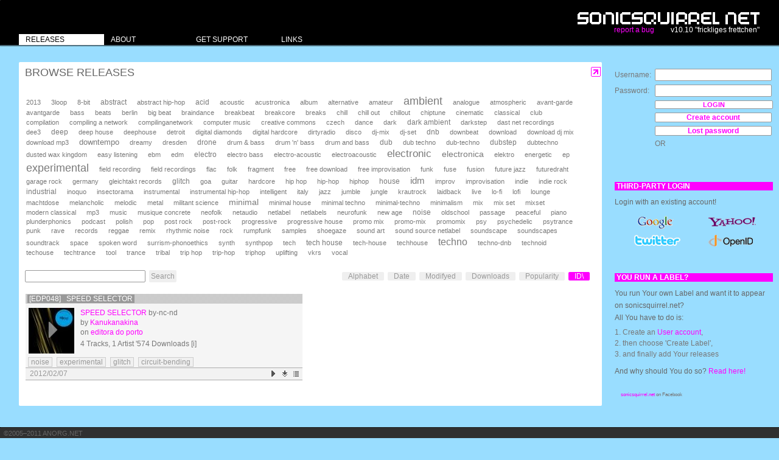

--- FILE ---
content_type: text/css
request_url: http://sonicsquirrel.net/media/css/main.css
body_size: 11938
content:
@CHARSET "UTF-8";

html * {
	font-size: 100%;
}

/* (en) reset monospaced elements to font size 16px in Gecko browsers */
	/* (de) Schriftgröße von monospaced Elemente auf 16 Pixel setzen */
textarea,pre,tt,code {
	font-family: "Courier New", Courier, monospace;
}

/* (en) base layout gets standard font size 12px */
	/* (de) Basis-Layout erhält Standardschriftgröße von 12 Pixeln */
body {
	font-family: Verdana, Helvetica, Arial, sans-serif;
	font-size: 75.00%;
	/**/
	background-color: #99DDFF;
}

/* reset colors*/
#page_margins,#page,#main {
	background-color: inherit !important;
}

body.iframe {
	background-color: #FFFFFF !important;
	margin: -2px;
	margin-right: -4px;
	margin-left: -8px;
	margin: 0px;
	margin-top: 14px;
	margin-left: 7px;
	margin-right: 7px;
	text-transform: none;
}

/* debug */
#config {
	margin-top: 20px;
	padding-left: 20px;
	padding-bottom: 10px;
	padding-top: 10px;
	background-color: #000000;
	color: #ababab;
}

/* styling global elements */
table {
	width: auto;
	border-collapse: collapse;
	margin-bottom: 0.5em;
}

table.full {
	width: 100%;
}

table.fixed {
	table-layout: fixed;
}

th,td {
	padding: 0.5em;
}

thead th {
	background: #444;
	color: #fff;
}

tbody th {
	background: #ccc;
	color: #333;
}

tbody th.sub {
	background: #ddd;
	color: #333;
}

ul,ol,dl {
	line-height: 1.5em;
	margin: 0 0 1em 1em;
}

li {
	margin-left: 1.5em;
	line-height: 1.5em;
}

dt {
	font-weight: bold;
}

dd {
	margin: 0 0 1em 2em;
}

/* ### text formatting | Textauszeichnung ### */
cite,blockquote {
	font-style: italic;
}

blockquote {
	margin: 0 0 1em 1.5em;
}

strong,b {
	font-weight: bold;
}

em,i {
	font-style: italic;
}

pre,code {
	font-family: monospace;
	font-size: 1.1em;
}

acronym,abbr {
	letter-spacing: .07em;
	border-bottom: .1em dashed #c00;
	cursor: help;
}

th,td {
	padding: 0;
	margin: 0;
	background: transparent;
}

li {
	list-style-image: none !important;
	list-style: none;
}

p {
	color: #666666;
	text-transform: none;
}

tbody th,tbody td {
	background: none;
	background-color: transparent;
}

tbody th {
	font-weight: normal;
	text-transform: uppercase;
}

/**
   * @section pixel grid
   */
.bg_grid {
	background-image: url(/media/css/yaml/debug/images/grid_pattern.png)
		!important;
	background-repeat: no-repeat;
	background-position: top left !important;
}

#bug_report {
	z-index: 100;
	position: absolute;
	top: 28px;
	left: 14px;
}

#site_info {
	z-index: 100;
	position: absolute;
	top: 10px;
	left: 28px;
	color: #ababab;
}

#page,#main {
	/*background-image: url(/media/img/bgpattern.png) !important;*/
	background-repeat: repeat;
	background-attachment: scroll;
}

#header {
	margin: 0;
	padding: 0px 32px 0px 30px;
	/**/background-color: #000000;
	text-align: right;
}

/* container, more under "topnav" */
#header div#user_bar {
	height: 20px;
	color: #666666;
	padding-left: 10px;
	text-align: left;
}

#header #logo_text {
	padding-top: 2px;
	color: #FFFFFF;
}

#header #logo {
	background-color: #FF00FF;
}

#nav {
	padding-bottom: 25px;
	padding-left: 0px;
	background-image: url(/media/img/bg_nav.png) !important;
	background-repeat: repeat-x;
}

/* main elements */
#page_margins {
	margin: 0 auto;
}

#page_margins {
	width: auto;
	min-width: 920px;
	max-width: none;
}

#page {
	padding: 0px;
}

#main {
	margin: 21px 0;
	margin-right: 10px;
	margin-left: 10px;
}

#col1,#col2,#col3 { /* */
	padding-top: 7px;
}

#col1 {
	float: left;
	margin: 0;
	width: 200px;
	width: 0px;
}

#col2 {
	float: right;
	width: 260px;
	margin: 0;
}

#col3 {
	width: auto;
	margin: 0 281px 0px 221px;
	margin: 0 281px 0px 21px;
	background-color: #ffffff;
	padding-bottom: 14px;
	-webkit-border-radius: 2px;
	-moz-border-radius: 2px;
}

/*  dummy - corner-test */
#col3 {
	/*background-image: url(/media/img/items/corner.top_right.new.png) !important;*/
	background-repeat: no-repeat;
	background-position: top right;
}

#col1_content {
	padding: 0;
	margin: 0;
}

#col2_content {
	padding: 0;
	margin: 0;
}

#col3_content {
	padding: 0;
	margin: 0;
}

#page {
	padding: 0px;
	padding-top: 0px;
	padding-bottom: 18px;
}

#footer {
	font-size: 11px;
	margin: -18px 0;
	height: 18px;
	background: #000000 none repeat scroll 0 0;
	border: 0 none;
	color: #ffffff;
	border-top: dotted 1px #000000;
	max-width: 100%;
	min-width: 960px;
	padding: 0;
	position: relative !important;
}

.subcolumns .clear {
	padding-left: 10px;
	padding-right: 10px;
}

/*
* content formatting
*/
h1,h2,h3,h4,h5,h6 {
	font-weight: normal;
	text-transform: uppercase;
	margin: 0 0 0 0;
	color: #3F3F3F;
	font-family: "andale mono", Verdana, Helvetica, Arial, sans-serif;
}

h1 {
	font-size: 120%;
	/*font-weight: bold;*/
	color: #334433;
}  /* 24px */
h2 {
	font-size: 120%
}  /* 20px */
h3 {
	font-size: 110%
}  /* 18px */
h4 {
	font-size: 110%;
	font-weight: bold !important;
	color: #878787;
}  /* 14px */
h5 {
	font-size: 100%;
	font-weight: bold !important;
}  /* 14px */
h6 {
	font-size: 116.67%;
	font-style: italic !important;
}  /* 14px */
p {
	line-height: 170%;
	margin: 0 0 0 0;
}

h1 {
	font-size: 150%;
	font-weight: normal;
	color: #FF00FF;
}  /* 24px *
h2 {
	font-size: 120%
}  /* 20px */
h3 {
	font-size: 110%
}  /* 18px */
h4 {
	font-size: 110%;
	font-weight: bold !important;
	color: #878787;
}  /* 14px */
h5 {
	font-size: 100%;
	font-weight: bold !important;
}  /* 14px */
h6 {
	font-size: 116.67%;
	font-style: italic !important;
}  /* 14px */
p {
	line-height: 170%;
	margin: 0 0 0 0;
}











/**
   * External Links
   *
   * (en) Formatting of hyperlinks
   * (de) Gestaltung von Hyperlinks
   *
   */
a {
	-webkit-border-radius: 2px;
	-moz-border-radius: 2px;
	color: #FF00FF;
	text-decoration: none;
	/*
	padding-left: 2px;
	padding-right: 2px;
	*/
}
a:visited {
	color: #ee00ee;
}

.box a,.toggle a,.playlist a,.drop a,#nav a {
	-webkit-border-radius: 0px;
	-moz-border-radius: 0px;
}

a:focus,a:hover,a:active {
	background-color: #FF00FF;
	text-decoration: none;
	color: #ffffff;
}




/* TOPNAV / USERBAR */

ul.topnav {
	list-style: none;
	padding: 0x;
	margin: 0;
	float: left;
	font-size: 90%;
	padding-top: 6px;

}
ul.topnav li {
	float: left;
	margin: 0;
	padding: 0 15px 0 0;
	position: relative;
}
ul.topnav li a{
	padding: 1px 3px;
	color: #9a9a9a;
	display: block;
	text-decoration: none;
	float: left;
}
ul.topnav li a:hover{
	/*background-color: #77ff00;*/
	color: #ff00ff;
	background-color: transparent;
}
ul.topnav li span {
	width: 17px;
	height: 35px;
	float: left;
	background: url(subnav_btn.gif) no-repeat center top;
}
ul.topnav li span.subhover {
	background-position: center bottom; cursor: pointer;
	} /*--Hover effect for trigger--*/
ul.topnav li ul.subnav {
	list-style: none;
	position: absolute; /*--Important - Keeps subnav from affecting main navigation flow--*/
	left: 0; top: 18px;
	background: transparent;
	margin: 0; padding: 0;
	display: none;
	float: left;
	width: 170px;
	/*border: 1px solid #111;*/
}
ul.topnav li ul.subnav li{
	margin: 0; padding: 0;
	border-top: 1px solid #252525; /*--Create bevel effect--*/
	border-bottom: 1px solid #444; /*--Create bevel effect--*/
	clear: both;
	width: 170px;
}
html ul.topnav li ul.subnav li a {
	float: left;
	width: 168px;
	background: transparent;
	padding-left: 4px;
}
html ul.topnav li ul.subnav li a:hover { /*--Hover effect for subnav links--*/
	background: #222 url(dropdown_linkbg.gif) no-repeat 10px center;
}







#footer a {
	color: #FF00FF;
	background: transparent;
	font-weight: normal;
}

#footer a:focus,#footer a:hover,#footer a:active {
	color: #fff;
	background-color: #FF00FF;
	text-decoration: none;
}

.box {
	float: left;
	width: 47.5%;
	margin-left: 1%;
	margin-right: 1%;
	margin-top: 7px;
}

.box_full {
	float: clear;
	width: 96% !important;
	margin-left: 1%;
	margin-right: 1%;
	margin-top: 7px;
}





div.box {
	border: 1px dotted #FFFFFF;
}

div.row {
	border: 1px dotted #FFFFFF;
}

.rowtable td {
	margin: 3px !important;
}

.boxtable,.rowtable {
	width: 100%;
}

.boxtable td,.row td {
	padding: 0;
	margin: 0;
	text-align: left;
}

.boxtable .image {
	width: 75px;
	height: 75px;
	vertical-align: top;
	padding-left: 5px;
}

.boxtable .header {
	background-color: #abbbba;
	color: #FFFFFF;
	height: 16px;
	/*font-weight: bold;*/
	text-transform: uppercase;
}

.boxtable .header a:link,.boxtable .header a:visited {
	background-color: inherit;
	color: #FFFFFF !important;
	padding-left: 3px;
	padding-right: 3px;
}

/**************/ /* VARIANT II */ /**************/
.boxtable .header {
	background-color: #999999;
	color: #666666;
	border-top: 1px dotted #666666;
	border-bottom: 1px dotted #666666;
	border: none !important;
	height: 16px;
	background-image: url(/media/img/bg.png) !important;
	background-repeat: repeat;
	background-attachment: fixed;
}

.boxtable .header span {
	background-color: #ffffff;
	margin-left: 2px;
	line-height: 12px;
	height: 12px;
	overflow: hidden;
	display: table;
}

/* END VARIANT*/
.boxtable .icons {
	width: 70px;
	text-align: right;
}

.boxtable div {
	background-repeat: no-repeat;
	}

.boxtable .info { /*
	display: table ;
	   width :       auto;*/

}

.boxtable .text {
	padding-left: 10px;
	text-transform: none;
	line-height: 140%;
}

.boxtable span.license {
	margin-top: 3px !important;
	display: table;
	vertical-align: middle;
}

.boxtable .license img {
	margin-right: 0px;
	border: 2px solid #ffffff;
	border-right: 4px;
	border-left: 4px;
	vertical-align: middle;
	padding-top: 0px;
}

.boxtable .spacer,.rowtable .spacer {
	height: 7px;
}

.boxtable .fat,.rowtable .fat { /*font-weight: bold;*/
	text-transform: uppercase;
	color: #333333;
}

.boxtable .float {
	color: #666666;
	/*max-height: 46px;*/
	height: 22px;
	text-transform: none;
}

/*
.boxtable .bottom {
	margin-top: 7px;
	text-align: right;
	background-color: #f2f2f2 !important;
	height: 19px;
}
*/
/* new version */
.boxtable .bottom {
	margin-top: 7px;
	text-align: left;
	background-color: #f2f2f2 !important;
	border-bottom:1px solid #ABABAB;
	border-top:1px solid #ABABAB;
	height: 19px;
}






.boxtable .bottom span.date {
	text-align: left;
	padding-left: 7px;
	color: #999999;
}


.boxtable .bottom .status_new {
	text-align: left;
	background-image: url(/media/img/text/brand_new.png);
	background-repeat: no-repeat;
	background-position: 10px;
}

/* boxtable types / icons */
.boxtable tbody {
	background-repeat: no-repeat;
	background-position:  right 22px;
}

/*
.boxtable tbody.album {
	background-image: url(/media/img/icons/bt_album.png);
	}

.boxtable tbody.ep {
	background-image: url(/media/img/icons/bt_ep.png);
	}

.boxtable tbody.compilation {
	background-image: url(/media/img/icons/bt_compilation.png);
	}

.boxtable tbody.live {
	background-image: url(/media/img/icons/bt_live.png);
	}

.boxtable tbody.mixtape {
	background-image: url(/media/img/icons/bt_mixtape.png);
	}

.boxtable tbody.dj-set {
	background-image: url(/media/img/icons/bt_dj-set.png);
	}

.boxtable tbody.interview {
	background-image: url(/media/img/icons/bt_interview.png);
	}

.boxtable tbody.radio {
	background-image: url(/media/img/icons/bt_radio.png);
	}
*/
table.boxtable { /* temporary remove...

	background-image: url(/media/img/bgpattern.png) !important;

	*/

	background-color: #f2f2f2 !important;
	background-color: #f5f5f5 !important;

	background-repeat: repeat;
	background-attachment: scroll;
}

/* no items */

table.boxtable tbody.noitems {
	/*background-color: #fafafa;*/
	color: #ababab;
	}


/*
* in page headings
*/
div.block {
	float: none !important;
	clear: both;
}

div.heading {
	clear: left;
}

div.heading td {
	text-align: left;
	vertical-align: text-top;
	padding: 0px;
	/*padding-left: 10px;*/
}

div.heading td#heading_maximise {
	width: 23px;
	vertical-align: top;
	height: 18px;
	text-align: left;
}

div.heading table {
	width: 100%;
}

div.heading td.rss {
	text-align: right !important;
	vertical-align: top;
}

div.heading table.rss {
	background-color: #FF00FF;
	margin-bottom: 2px;
	margin-top: 24px;
	float: none;
}

div.heading td.link_right {
	text-align: right !important;
	vertical-align: top;
	padding-right: 10px;
}

div.heading td.title  h1 {
	color: #666666;
}

div.heading table.inline {
	border-top: 4px solid #99DDFF;
	background-color: #ffffff;
	/*margin-bottom: 12px;*/
	margin-top: 24px;
	float: none;
	line-height: 30px;
	display: table;
}

div.heading table.inline h1 {
	margin-top: 7px;
}

div.heading table.block {
	background-color: #ffffff;
}

div.block {
	height: 18px;
}

div.heading table.block td.left {
	width: 0px;
}

div.heading table.block td.title span {
	background-color: #FFFFFF;
	color: #666666;
	padding-left: 0px;
	padding-right: 7px;
	font-size: 150%;
	font-weight: bold;
	line-height: 15px;
}

div.heading table.block td.title {
	width: auto;
}

/*
table.topleft {
	background: url("/media/css/img/element_corner_topleft.png");
	background-color: #FF00FF;
	background-repeat: no-repeat;
	}
*/
table.rss h1 {
	color: #FFFFFF;
	margin-left: 7px;
}

table.rss a:link,table.rss a:visited {
	color: #FFFFFF !important;
	margin-right: 4px;
}

.boxtable .continue {
	text-align: right;
	height: 100px;
	vertical-align: bottom;
}

.highlight {
	background-color: #FF00FF !important;
	color: #FFFFFF !important;
	/*font-weight: bold;*/
	t border: none ! important;
}

.hidden { /*visibility: collapse;*/

}

.unhide {
	visibility: visible;
}

#main {
	color: #777777;
}

#main p {
	margin-bottom: 5px;
	margin-top: 9px;
	color: #666666;
}

/*
Left menu styles
*/
#col1_content {
	margin: 0px;
	padding: 0px
}

ul,ol,dl,li {
	margin: 0px;
}

#menu_left {
	margin-left: 0px;
	margin-right: 0px;
}

#menu_left li {
	text-transform: uppercase;
	list-style-image: none !important;
	list-style: none;
	padding: 0px 0px 0px 0px;
	margin-bottom: 4px;
	display: block;
	width: 100%;
	line-height: 15px;
}

#menu_left a {
	background-color: #ffffff !important;
	padding-left: 10px;
	font-weight: bold;
	display: block;
	height: 17px;
	color: #666666;
}

#menu_left a:hover,#menu_left a.active {
	background-color: #666666 !important;
	color: #ffffff !important;
}

/*
right bar
*/
#login table td {
	padding-top: 4px;
	padding-bottom: 2px;
}

#login table th {
	background-color: #FF00FF !important;
	margin-bottom: 3px;
}

#login table th h5 {
	color: #FFFFFF !important;
}

#col2_content h5 {
	background-color: #FF00FF;
	color: #FFFFFF;
	padding-left: 3px;
}

.clickable {
	cursor: pointer;
}

#filter a {
	padding-left: 3px;
	padding-right: 3px;
}

#filter  a.active {
	padding-left: 6px;
	padding-right: 6px;
	background-color: #FF00FF;
	color: #FFFFFF;
}

/*
 * Inline elements
 * tagcloud, filters etc.
*/ /* TODO: find more modular way...*/
#cloud a.active:link,#cloud a.active:visited {
	color: #FFFFFF !important;
	background-color: #FF00FF !important;
	padding-right: 3px;
	padding-left: 3px;
}

#cloud a.link,#cloud a:visited {
	color: #FF00FF !important;
}


div#cloud_browse {
	width: 96%;
	margin-left: 10px;
	margin-bottom:20px;
	margin-top: 10px;
	}

div#cloud_browse a, div#cloud_browse a:visited {
	color: #7a7a7a;
	margin-right: 10px;
	padding-left: 2px;
	padding-right: 2px;
	line-height: 135%;
	}

div#cloud_browse a:hover{
	color: #ffffff;
	margin-right: 10px;
	}

div#cloud_browse a.active, div#cloud_browse a.active:visited {
	color: #ffffff;
	background-color: #ff00ff;
	line-height: 100%;
	}

/*
form stuff
*/
#settings td {
	padding-top: 4px;
	vertical-align: top;
}

#settings table {
	width: 98%;
	margin-left: 10px;
	margin-right: 10px;
}

#settings td.col2 table {
	width: 100% !important;
	background-color: #ffffff;
	margin-left: 0px;
	margin-right: 0px;
	border: none;
}

#profile_tbl {
	border: 1px solid #999999 !important;
}

#settings td.mceToolbar {
	border-top: none !important;
}

#settings td.col1 {
	width: 20%;
}

#settings td.col2 {
	width: 40%;
}

#settings td.col2 input,#settings td.col2 textarea {
	width: 100%;
}

#settings td.col2 input.settings_tr {
	width: 50px;
}

#settings td.error input {
	border: 1px dotted #FF00FF !important;
	background: #FFCCCC !important;
}

#settings td.error  {
	color: #FF00FF !important;
}

/* advanced dropdown error */
#settings td.advanced_error #licensetype_ms {
	border: 1px dotted #FF00FF !important;
	background: #FFCCCC !important;
}

#settings td.col3 {
	width: 39%;
	color: #FF00FF;
	padding-left: 20px;
}

#settings td.col4 {
	width: 1%;
	text-align: right;
}

div.help_inline {
	margin-bottom: 20px;
	margin-top: 7px;
	color: #666666;
	text-transform: none;
}

/* some tweaks for special fields */
#settings input.hasDatepicker {
	width: 200px !important;
	margin-right: 5px;
}

#settings td.col2 select {
	border: 1px solid #999999;
	width: 100%;
}

/* table in table */
#settings table table {
	width: 100%;
	margin-left: 0px;
	margin-right: 0px;
}

/* settings override for rubel page */ /**/
div.rubel_settings#settings td.col1 input {
	width: 50px;
	text-align: right;
	padding-right: 4px;
}

div.rubel_settings#settings td.rubel_form_description,div.rubel_settings#settings td.col3
	{
	color: #666666;
	font-style: italic;
	padding-bottom: 7px;
}

div.rubel_settings#settings table.rubel_form {
	background-color: #fdfdfd;
	margin-bottom: 21px;
}

span.rb_preset a {
	width: 290px !important;
	display: table-cell;
}

div.rubel_settings#settings td.col2 select {
	font-family: monospace;
	font-size: 130%;
	text-align: center;
}

div.rubel_settings#settings td.col3 {

}

div.rubel_settings#settings td.col4 {

}

/*
system message
*/
div#message,div#message_ajax { /*width: 96%;*/
	padding: 5px;
	margin-bottom: 24px;
	margin-top: 7px;
	/*border: 1px dotted #FF00FF;*/ /* background-color: #FFEEEE; */
}

div#message p {
	margin-bottom: 0;
	color: #ff00ff !important;
}

/*
Labbel profile stuff
*/
.iframe_div {
	background-color: #FAFAFA;
	width: 96%;
	border-bottom: 1px dotted #ff00ff;
	border-left: 1px dotted #ff00ff;
	border-right: 1px dotted #ff00ff;
	margin-bottom: 24px;
	margin-top: 12px;
}

.iframe_menu {
	background-color: #FF00FF;
	width: 100%;
	height: 17px;
}

.iframe_menu li {
	float: left;
	margin-top: 0px;
	padding-top: 0px;
}

.iframe_menu li a {
	color: #FFFFFF;
	font-weight: bold;
	padding-left: 6px;
	padding-right: 6px;
}

.iframe_menu li.active a {
	color: #FF00FF;
	background-color: #FFFFFF;
}

.iframe_menu li a:hover {
	color: #FF00FF;
	background-color: #FFFFFF;
}

.iframe_frame iframe {
	width: 100%;
	height: 320px;
	border: none;
}

.clear {
	float: none;
	clear: both;
}

#dummy {

}

/*
Detail views
*/
div.info {
	width: 100%;
	margin-top: 7px;
	background-color: transparent;
	/*padding-bottom: 24px;*/ /*padding-top: 12px;*/
}

div.info table {
	width: 100%;
}

div.info table td {
	line-height: 150%;
	padding-left: 10px;
	padding-right: 10px;
}

div.info table td.image {
	width: 150px;
	text-align: right;
}

div.info table td {
	vertical-align: top;
}

div.info div.element {
	display: table-row;
}

div.info div.label {
	width: 110px;
	display: table-cell;
}

div.info div.release {
	width: 110px;
	display: table-cell;
	vertical-align: top;
}

div.info div.artist {
	width: 110px;
	display: table-cell;
}

div.info div.content {
	width: auto;
	display: table-cell;
	padding-right: 50px;
}

div.info div.label_license {
	width: 110px;
	display: table-cell;
}

div.license {
	width: auto;
	display: table-cell;
	padding-right: 50px;
	vertical-align: middle;
}

div.license a {

}

div.info .float {
	text-transform: none;
	padding-left: 10px !important;
	padding-right: 10px !important;
	padding-bottom: 5px !important;
}

div.info .profile {

}

div.info .border_top {
	border-top: 4px solid #99DDFF;
	padding-top: 4px;
	margin-top: 11px;
}

#dynacloud {
	padding-left: 10px;
	padding-right: 10px;
}

div.info td.right {
	text-align: right;
}

/*
* Actions !!!!!!!!!!!!!!!!
*/
div.info #actions td {
	padding-top: 2px;
	padding-bottom: 2px;
}
div.info #actions table {
	height: 22px;
}


div.info #actions td.label {
	padding-top: 2px;
	width: 80px;
}

div.info #actions td.icons {
	padding-top: 5px;
}

div.info #actions td.right {
	padding-top: 2px;
}


/*
* Tracklisting !!!!!!!!!!!!!!!!
*/
div.tracklist {
	padding-bottom: 0px !important;
	padding-top: 0px !important;
}

div.tracklist table {
	margin-left: 10px;
	margin-right: 10px;
	width: 98%;
}

div.release div.tracklist td {
	padding-left: 7px ! important;
	line-height: 18px !important;
	background-color: #f6f6f6;
}

div.release div.tracklist td.btn {
	padding-left: 3px !important;
	padding-right: 0 !important;
}

div.info td.tracknumber {
	width: 16px;
}

div.tracklist table.tl_main {
	margin-bottom: 0px;
	margin-top: 9px;
}

div.tracklist table.tl_info {
	margin-top: 2px;
	margin-bottom: 0px;
}

div.tracklist table.tl_info td.spacer {
	width: 16px;
}

/*
* Love !!!!!!!!!!!!!!!!
*/
#global_love {
	margin-right: 2px;
	margin-top: 7px;
}

/*
* UI !!!!!!!!!!!!!!!!
*/
#drop {
	background-color: transparent;
	min-height: 40px;
}

.drop_active {
	background-color: #ffffff !important;
	border: 1px solid #666666 !important;
	border-left: none !important;
	border-right: none !important;
}

.drop_over {
	background-color: #ffffff !important;
	border: 1px solid #ff00ff !important;
}

/*
*	History dropdown
*/
#history_menu {
	text-align: right;
	color: #999999;
}

#history_menu select {
	border: none;
	background-color: #FFFFFF;
	color: #999999;
}

/*
*    Tag styling
*/ /* tags in items page... */
#item_tags .active_tag {
	background-color: #ffeeff;
	margin: 2px;
	text-transform: uppercase;
	padding-left: 0px;
	padding-right: 3px;
	border: 1px dotted #ff00ff;
}

/* DRAG! */
.ui-draggable-dragging {
	background-color: #ffffff;
	border: 1px solid #ff00ff !important;
	width: 100% !important;
}

li.drag {
	padding-right: 18px !important;
	background-image: url(/media/img/icons/drag.handle.png);
	background-repeat: no-repeat;
	background-position:right;
	cursor: crosshair;
	}



/* toggle stuff */ /* size in main div */
#col3_content .toggle table { /*width: 95% !important;*/

}

.toggle .header {
	background-color: #999999;
	color: #666666;
	border: none !important;
	height: 16px;
	background-image: url(/media/img/bg.png) !important;
	background-repeat: repeat;
	background-attachment: fixed;
	background-image: url(/media/img/bg.png) !important;
}

.toggle table {
	width: 100%;
}

.toggle table td {
	padding: 0;
	margin: 0;
	text-align: left;
}

.toggle td.icons {
	width: 16px;
	text-align: right;
	background-image: url(/media/css/img/toggle_up.png) !important;
	background-attachment: scroll;
}

.toggle a {
	color: #FFFFFF;
	margin-left: 6px;
	text-transform: uppercase;
	line-height: 12px;
	height: 12px;
	overflow: hidden;
	line-height: 12px;
}

.toggle .header a:link,.toggle .header a:visited {
	background-color: inherit;
	color: #FFFFFF !important;
	padding-left: 3px;
	padding-right: 3px;
}

.toggle a:hover,toggle.a:active {
	background-color: #FF00FF !important;
	color: #FFFFFF;
}

a.toggle:visited {
	color: #666666 !important;
}

/* toggle active */
.toggle_active .header,.toggle_hover .header {
	background-color: #ff00ff;
}

.toggle_active td.icons,.toggle_hover td.icons {
	background-image: url(/media/css/img/toggle_down.png) !important;
}

/* dropbox table */
#dropbox table {
	width: 100%;
}

#dropbox table td {
	height: 18px;
}

#dropbox table td.play {
	width: 16px;
}

#dropbox table td.image {
	width: 22px;
}

#dropbox table td.info {
	text-transform: uppercase;
}

#dropbox table td.icons {
	width: 22px;
	text-align: right;
}
#dropbox div span.info a {
	background-color: #ffffff;
	margin-bottom: 4px !important;
	display: block;
	padding: 1px;
	padding-left: 5px;
	clear: both;
}
#dropbox div span.info a:hover {
	background-color: #ff00ff;
	color: #ffffff;
}
#dropbox div.no_collection {
	width: 100%;
	text-align: center;
	margin-bottom: 10px;
	background-color: #eeeeee;
	padding-top: 7px;
	padding-bottom: 7px;
	}


/* playlist toggle */ /*
*	History dropdown
*/
#playlistbox {
	color: #666666;
	width: 100%;
}

/* playlist - old table version */
#playlistbox table {
	width: 100%;
}

#playlistbox table td.play {
	width: 16px;
}

#playlistbox table td.info {
	text-transform: uppercase;
}

#playlistbox table td.icons {
	width: 22px;
	text-align: right;
}

#playlistbox select {
	border: none;
	background-color: #FFFFFF;
	color: #666666;
	width: 100%;
	height: 18px;
}
#playlistbox div span.info a {
	background-color: #ffffff;
	margin-bottom: 4px !important;
	display: block;
	padding: 1px;
	padding-left: 5px;
	clear: both;
}
#playlistbox div span.info a:hover {
	background-color: #ff00ff;
	color: #ffffff;
}

#playlistbox div.no_playlists {
	width: 100%;
	text-align: center;
	margin-bottom: 10px;
	background-color: #eeeeee;
	padding-top: 7px;
	padding-bottom: 7px;
	}




/* rubelbox - table version*/
#rubelbox table {
	width: 260px;
}

#rubelbox table td.rubel_amount {
	text-align: right;
	padding-right: 10px;
}

#rubelbox table td.info {
	padding-left: 10px;
}

#rubelbox table tr.spacer {
	height: 7px;
	overflow: hidden;
	display: block;
}



#rubelbox table td.info a {
	background-color: #ffffff;
	margin-bottom: 4px !important;
	display: block;
	padding: 1px;
	padding-left: 5px;
}
#rubelbox table td.info a:hover {
	background-color: #ff00ff;
	color: #ffffff;
}

/* playlist - new div version */
li.playlist_track_holder {
	text-transform: uppercase;
	padding-left: 12px;
}

li.playlist_track_holder {
	/*display: table;*/
	margin-bottom: 7px;
	background-color: #fafafa;
	background-color:#F2F2F2;
	line-height:16px;
	vertical-align:middle;
}

li.playlist_track_holder div.track_name {
	display: table-cell;
	width: 180px;
	height:16px;
}

li.playlist_track_holder div.track_actions {
	display: table-cell;
	text-align: right;
	width: 70px;
}

/* dropbox - div version */
li.dropbox_item_holder {
	text-transform: uppercase;
	padding-left: 0px;
}

li.dropbox_item_holder {
	/*display: table;*/
	margin-bottom: 7px;
	background-color: #f2f2f2;
	vertical-align: middle;
	line-height: 16px;
}

li.dropbox_item_holder div.item_name {
	display: table-cell;
	width: 180px;
	height: 18px;
}

li.dropbox_item_holder div.item_name a {
	height: 19px;
	display: block;
	padding-left: 22px;
	background-repeat: no-repeat;
}

li.dropbox_item_holder div.item_actions {
	display: table-cell;
	text-align: right;
	width: 70px;
}

/* tree */
#tree_holder_wrapper {
	-webkit-border-radius: 5px;
	-moz-border-radius: 5px;
	clear: both;
	display: block;
	float: none;
	background-color: #ffffff;
	min-height: 100px;
	height: auto;
	margin-left: 10px;
	width: 98%;
	background: url(/media/img/items/fb.bg.info.png) no-repeat right center;
}

div.hline {
	border-top: 7px #99DDFF solid;
}

/* remote fetcher */
#rf_input table {
	margin-left: 10px;
	margin-right: 10px;
}

#rf_input input {
	width: 400px;
}

#rf_input td.col3 {
	text-align: left;
}

#rf_input table {
	width: 98%;
}

#rf_input td {
	padding: 3px;
	vertical-align: top;
}

#rf_input textarea {
	font-size: 10px;
	border: 1px solid #bcbcbc;
	background-color: #fafafa;
	background-image: none;
}

#rf_queue table {
	width: 98%;
	margin-left: 10px;
	margin-right: 10px;
}

#rf_queue td,#rf_queue td {
	padding: 3px;
	vertical-align: top;
}

#rf_queue table td.icon {
	width: 22px;
	text-align: left;
	background-repeat: no-repeat;
	background-position: 0px 3px;
}

/* td's / icons */
#rf_queue table td.icon.waiting {
	background-image: url(/media/img/icons/status/waiting.png);
}

#rf_queue table td.icon.done {
	background-image: url(/media/img/icons/status/done.png);
}

#rf_queue table td.icon.active {
	background-image: url(/media/img/icons/status/active.gif);
}

#rf_queue table td.icon.error {
	background-image: url(/media/img/icons/status/error.png);
}

/* tr, bg color */
#rf_queue table tr.waiting {
	background-color: #ffffff;
}

#rf_queue table tr.active {
	background-color: #bbffbb;
}

#rf_queue table tr.error {
	background-color: #ffbbbb;
}

/* forum */ /* forum main */
div#forum_main {
	width: 96%;
	margin-left: 10px
}


/* forum */ /* forum main */
div.forum table {
	width: 100%;
	background-color: #ffffff;
	margin-bottom: 24px;
}

.forum td {
	padding: 3px;
	vertical-align: top;
}

.forum p.description {
	padding-left: 10px;
	padding-right: 10px;
	font-size: 120%;
}

div.forum table tr.header {
	background-color: #99DDFF;
}

div.forum table td.title {
	font-weight: bold;
	text-transform: uppercase;
}

div.forum table td.label,div.forum table td.info {
	text-align: right;
	width: 120px;
}

div.forum table td.notes {
	color: #999999;
}

/* forum post */
div.post { /*
	padding-left:10px;
	padding-right:10px;
	*/

}

div.post table { /*width: 100%;*/
	background-color: #99DDFF;
	margin-bottom: 0px;
	border: none !important;
}

.post td {
	padding: 0px;
	padding-left: 0px;
	vertical-align: top;
}

div.post table tr.header {
	background-color: #99DDFF;
}

div.post table td.title {
	font-weight: bold;
	text-transform: uppercase;
}

div.post table td.label,div.post table td.info {
	text-align: left;
	width: 120px;
}

div.post table td.notes {
	color: #999999;
}

div.post td.info p {
	color: #aaaaaa !important;
}

/* forum restyled */
#testimonials {
	margin-top: 5em;
}

.post p {
	margin-top: 0 !important;
	margin-left: 17px !important;
}

.post_main {
	background-color: #99DDFF;
	padding: 7px 7px;
	margin-left: 20px;
	margin-right: 40%;
	-webkit-border-radius: 5px;
	-moz-border-radius: 5px;
	clear: left;
}

.post_main textarea {
	background-color: #000000;
	background: none;
	border: none;
	background-color: #fafafa;
	width:99%;
	}

p.post_author {
	margin: 0px;
	padding: 0px 50px 0px 30px;
}

p.post_author a {
	text-decoration: none;
	margin: 0px;
	padding: 7px 0px 27px 42px;
	float: left;
	text-align: left;
	background: transparent url(/media/css/img/speach.gif) no-repeat left
		top;
}

span.post_author_small {
	color: #666;
	font-size: 0.8em;
	margin-left: 0.5em;
}

/* forum form */
.forum .form {
	padding-left: 10px;
	padding-right: 10px;
}

.forum .form table {
	margin-top: 14px;
}

.forum .form input { /*width: 99.5%;*/

}

.forum .form textarea { /*width: 99%;*/

}

.forum .mceToolbar,.forum .mceToolbar table {
	padding: 0px !important;
	margin: 0px !important;
}

/* post variation on news site */
div.news div.post table tr.header {
	background-color: #ffffff;
}

div.news div.post table td.label {
	color: #ffffff;
}

div.news div.post table td.title {
	font-weight: normal;
	text-transform: uppercase;
	margin: 0 0 0 0;
	font-size: 150%;
	font-weight: bold;
	color: #666666;
}

/*
	text styling
*/
span.pn { /* please note! */
	background-color: #ffdfff;
	border-bottom: 1px dotted #ff00ff;
}

#col3_content p,#col3_content h1,#col3_content h2 {
	margin-left: 10px;
	margin-right: 10px;
	margin-bottom: 14px !important;
}

#hstats {
	color: #ffffff;
}

/*  textblock */
div.txt_float {
	margin-top: 7px;
	padding-left: 10px;
	padding-right: 10px;
}

.txt_float .title {
	color: #666666;
	font-size: 150%;
	font-weight: bold;
	line-height: 15px;
	padding-left: 0;
}

.txt_float ul {
	margin-left: 20px;
}

.txt_float li {

	margin-left: 20px;
	/*list-style-image: none !important;*/
	list-style: square;

}

/* UI text buttons */
span.btn_box {
	float: left;
	width: 75px;
	height: 75px;
}

.ui.btn_box a { /*display: block;*/
	display: table-cell;
	width: 75px;
	height: 75px;
	margin: 0;
	padding: 0;
	text-decoration: none;
	background: 0 0 no-repeat;
}

.ui.btn_box a:hover {
	background-position: 0 -75px;
}

.ui.btn_box.play_single a {
	background-image: url("/media/img/icons/btn.box.play_single.png");
}

span.btn {
	float: right;
}

.ui.btn_txt a { /*display: block;*/
	border: 1px solid #ff00ff;
	display: table-cell;
	width: auto;
	height: 15px;
	line-height: 10px;
	margin: 0;
	padding: 0;
	padding-top: 2px;
	padding-left: 4px;
	padding-right: 4px;
	text-decoration: none;
	background: 0 0 no-repeat;
}

.ui.btn_txt a:hover {
	background-position: 0 -18px;
	background-color: #ff00ff;
	color: #ffffff;
}

/* UI graphics */
.ui.btn a {
	display: table-cell;
	width: 18px;
	height: 18px;
	margin: 0;
	padding: 0;
	text-decoration: none;
	background: 0 0 no-repeat;
}

.ui.btn a:hover {
	background-position: 0 -18px;
}

.info .ui.btn a {
	width: 18px;
	height: 18px;
}

.info .ui.btn a:hover {
	background-position: 0 -18px;
}

.ui.btn.play_single a {
	background-image: url("/media/img/icons/btn.tracklist.play_single.png");
}

.ui.btn.add a {
	background-image: url("/media/img/icons/btn.tracklist.add.png");
}

/* special case playlist */
.ui.btn.pl_add a {
	background-image: url("/media/img/icons/btn.playlist.join.png");
}

.ui.btn.download a {
	background-image: url("/media/img/icons/btn.tracklist.download.png");
}

.ui.btn.m3u a {
	background-image: url("/media/img/icons/btn.tracklist.m3u.png");
}

.ui.btn.delete a {
	background-image: url("/media/img/icons/btn.tracklist.delete.png");
}

.ui.btn.edit a {
	background-image: url("/media/img/icons/btn.tracklist.edit.png");
}

.ui.btn.playlist_edit a {
	background-image: url("/media/img/icons/btn.playlist.edit.png");
}


.ui.btn.ui_maximise a {
	background-image: url("/media/img/icons/btn.ui.maximise.png");
}

.ui.btn.ui_minimise a {
	background-image: url("/media/img/icons/btn.ui.minimise.png");
}

a.ui.btn.save {
	width: 100% !important;
	display: block;
	padding: 2px;
	text-align: center;
	font-weight: bold;
	border: 1px solid #999999;
	color: #999999;
	background-color: #ffffff;
}

a.ui.btn.save:hover {
	border: 1px solid #ff00ff;
	background-color: #ff00ff;
	color: #ffffff;
}

a.ui.btn.col_right {
	width: 98% !important;
	display: block;
	padding: 0px;
	text-align: center;
	font-weight: bold;
	border: 1px solid #999999;
	background-color: #ffffff;
}

a.ui.btn.col_right:hover {
	border: 1px solid #ffffff;
	background-color: #ff00ff;
	color: #ffffff;
}

.ui-effects-transfer {
	background-color: transparent;
	border: 1px dotted #ff00ff;
}

/* btn2 */
a.tbtn {
	background: url(/media/img/icons/buttons/button.gif);
	display: block;
	color: #999999;
	text-transform: uppercase;
	font-weight: bold;
	font-size: 11px;
	height: 30px;
	line-height: 29px;
	margin-bottom: 14px;
	text-decoration: none;
	width: 191px;
}

a:hover .tbtn {
	color: #ff00ff;
}

a.tbtn span {
	background: none no-repeat 10px 8px;
	text-indent: 30px;
	display: block;
}

.tbtn .add {
	background-image: url(/media/img/icons/buttons/add.gif);
}

.tbtn .add {
	background-image: url(/media/img/icons/buttons/add.gif);
}

/**************************************************
edit-form styleing TODO: move to own file
**************************************************/
#tracklist_holder {
	margin-top: 28px;
	border-top: 5px solid #99DDFF;
	padding: 10px;
}

#tracklist_actions {
	-webkit-border-radius: 5px;
	-moz-border-radius: 5px;
	background-color: #f6f6f6;
	padding: 5px;
}

#tracklist_actions h5 {
	margin-bottom: 10px;
}

#tracklist_actions td.description {
	width: 180px;
}

#tracklist_actions td.autocomplete {
	width: 268px;
}

#tracklist_actions td.autocomplete input {
	width: 256px;
}

#tracklist_actions td.button {
	width: 42px;
}

#tracklist_actions td.help {
	font-style: italic;
}

#tracklist_actions td.response {
	padding-top: 14px;
	color: #ff00ff;
	font-style: italic;
}

#tracklist_actions input[type="button"] {
	background: #FFFFFF;
	color: #FF00FF;
	text-transform: uppercase;
	font-weight: bold;
	font-size: 11px;
	height: 21px;
	padding: 0;
	margin: 0;
	line-height: 12px;
	cursor: pointer;
}

#tracklist_holder .tracklist_edit {
	padding: 0px !important;
	margin: 0px !important;
}

#tracklist_holder .tracklist_edit table {
	padding: 0px !important;
	margin: 0px !important;
	width: 100%;
}

#tracklist_holder .tracklist_edit {
	padding-bottom: 14px !important;
	margin-bottom: 0px !important;
}

/* checkbox styleing */
#tracklist_holder div.image_holder {
	background-image: url(/media/img/icons/ui.cb.p.png);
	background-repeat: no-repeat;
	background-color: transparent;
	margin-left: 4px;
	margin-top: 2px;
}

#tracklist_holder .selected div.image_holder {
	background-image: url(/media/img/icons/ui.cb.a.png);
}

/* background styleing selected */
#tracklist_holder .selected td {
	background-color: #ccddee !important;
}

#tracklist_holder .tracklist_edit table td {
	background-color: #99DDFF;
	margin: 0px !important;
	padding: 0px !important;
	padding-top: 2px !important;
}

#tracklist_holder .tracklist_edit table td.checkbox {
	min-width: 20px;
	width: 5%;
}

#tracklist_holder .tracklist_edit table td.tracknumber {
	min-width: 40px;
	width: 10%;
}

#tracklist_holder .tracklist_edit table td.name {
	width: 20px;
	width: 40%;
}

#tracklist_holder .tracklist_edit table td.artist {
	width: 20px;
	width: 40%;
}

#tracklist_holder .tracklist_edit table td.btn {
	min-width: 20px;
	width: 5%;
}

#tracklist_holder .tracklist_edit table td.checkbox input {
	margin-top: 3px !important;
	margin-left: 3px !important;
}

#tracklist_holder .tracklist_edit input,#tracklist_holder .tracklist_edit select
	{
	width: 96%;
	border: 1px solid #f6f6f6;;
	background-color: #f6f6f6;
	border-bottom: none !important;
	padding: 1px;
	margin: 0px;
	margin-top: 1px;
	height: 15px;
	margin-bottom: 3px;
}

#tracklist_holder .tracklist_edit select {
	height: 18px;
	overflow: hidden;
}

#tracklist_holder h4 {
	margin-bottom: 14px;
}

/* tracklist additional infos */
#tracklist_holder .tracklist_edit .extended {
	height: 21px;
	color: #666666;
}

.waveform {
	background-image: url(/media/img/dummy/waveform.png);
	height: 40px;
	margin-top: 10px;
	margin-bottom: 10px;
}

/* search form */
div#selector {
	margin: 10px;
}

div#selector table {
	width: 99%;
}

div#selector table td {
	vertical-align: top;
}

div#selector td.search {
	padding: 0px;
	padding-top: 1px;
	min-width: 290px;
}

div#selector td.filter {
	padding: 0px;
	margin: 0px;
	text-align: right;
	line-height: 22px;
}

div#selector a {
	background-color: #efefef;
	margin: 0px;
	color: #999999;
	text-align: center;
	padding-top: 0px;
	padding-bottom: 0px;
	padding-left: 10px;
	padding-right: 10px;
	margin-left: 3px;
}

div#selector a:hover,div#selector a.selected {
	background-color: #ff00ff;
	color: #ffffff;
}

div.select {
	margin-top: 22px;
	margin: 10px;
	width: 99%;
}

/* messages */
div#inline_messages {
	-webkit-border-radius: 3px;
	-moz-border-radius: 3px;
	border: 7px solid #99DDFF;
	margin: 10px;
	background-color: #99DDFF;
	margin-bottom: 24px;
}

div#inline_messages table {
	width: 100%;
	margin-top: 0px;
	margin-bottom: 7px;
}

div#inline_messages table.message td {
	padding: 4px;
	background-color: #fefefe;
}

div#inline_messages table.message td.button {
	padding-right: 14px;
	text-align: right;
}

div#inline_messages table.message td.from {
	font-weight: regular;
	width: 27%;
	padding-left: 14px;
}

div#inline_messages table.message td.subject {
	font-weight: regular;
	width: 48%;
}

div#inline_messages table.message td.message {
	font-style: italic;
	padding-right: 14px;
	padding-left: 14px;
}

div#inline_messages table.message td.time {
	text-align: right;
	width: 24%;
	padding-right: 14px;
	color: #999999;
}

div#inline_messages table.message_actions td.button {
	padding-right: 14px;
	width: 160px;
	text-align: right !important;
}

p.important {
	color: #141414;
	padding-left: 7px;
	border-left: 5px solid #ff00ff;
	padding-right: 7px;
	text-transform: uppercase;
	font-size: 12px;
}

div.news_inline {
	color: #333333 !important;
	padding-left: 34px;
	padding-top: 3px;
	padding-bottom: 3px;
	/*border-left: 5px solid #ff00ff;*/
	background-color: #d9ff8f;
	padding-right: 7px;
	border-bottom: 5px solid #ffffff;
}

div.news_inline p{
	color: #5a5a5a !important;
	margin: 0px !important;
	padding: 0px !important;
}

div.news_inline h3{
	color: #5a5a5a !important;
	margin: 0px;
	padding: 0px;
	margin-bottom: 7px;
	margin-top: 3px;
}

/* playlist popup */
div#popup_playlist_main {
	margin: 5px;
}

#popup_playlist_main table {
	width: 100%;
}

#popup_playlist_main table td {
	padding-bottom: 9px;
}

#popup_playlist_main table td input {
	width: 94%;
}

#popup_playlist_main table td input,#popup_playlist_main table td textarea,#popup_playlist_main table td select
	{
	-webkit-border-radius: 3px;
	-moz-border-radius: 3px;
	border: 1px solid #ababab;
	width: 94%;
	background-color: #fefefe !important;
	background-image: none;
}

#popup_playlist_main table td.form_title {
	width: 120px;
	color: #666666;
	font-family: sans-serif;
	vertical-align: top;
}



/* playlist chooser */

#select_in_popup .selector{
	color: #666666;
	font-family: Verdana, Helvetica, Arial, sans-serif;
	}

#select_in_popup .selector .active{
	color: #ff00ff;
	}

#select_in_popup div.selector{
	border-bottom: 1px solid #dadada;
	clear: both;
	}

#select_in_popup .selector div.status {
	color: #666666;
	width: 20px;
	}

#select_in_popup .selector div.name {
	color: #666666;
	width: 300px;
	overflow: hidden;
	text-transform: uppercase;
	}

#select_in_popup .selector div.duration {
	color: #666666;
	width: 100px;
	overflow: hidden;
	text-align: right;
	}

#select_in_popup .selector div.selected {
	color: #666666;
	width: 20px;
	overflow: hidden;
	text-align: right;
	}

#select_in_popup .selector div.row {
	float: left;
	padding: 2px !important;
	margin: 0 !important;
	border: none !important;
	height: 15px;
	overflow: hidden;
	}
#select_in_popup .selector div.last {
	/*clear: both !important;*/
	}


#select_in_popup .selector.pl_pp_selected {
	background-color: #dedede;
	height: 18px;
	}


/* paypal */
#paypal_return table {
	width: 94%;
	margin-left: 10px;
}

¨

#paypal_return table td {
	padding-bottom: 4px;
}

#paypal_return table td.title {
	padding-bottom: 8px;
}

#paypal_return table tr.total {
	padding-top: 4px;
	padding-bottom: 8px;
	font-weight: bold;
	background-color: #fafafa;
}

/* invitation, assignment etc */
.assign table.assignment {
	margin-left: 10px;
	margin-bottom: 21px;
}

.assign table.assignment td.info {
	font-style: italic;
	line-height: 160%;
}

div.invitation_form input,div.invitation_form textarea {
	border: none;
	background-color: #f2f2f2;
}

div.invitation_form input {
	border: 1px solid #999999;
	background-color: #f2f2f2;
}

div.sent_invitations table {
	margin-left: 10px;
	width: 98%;
}

div.sent_invitations table.invitation_status_0 {
	background-color: #ffeeee;
}

div.sent_invitations table.invitation_status_1 {
	background-color: #eeffee;
}

/* admin items */
div.row  table.userlist,div.row  table.labellist {
	background-color: #fafafa;
	margin-left: 10px;
	width: 98%;
}

div.row  table.userlist td.name,div.row  table.labellist td.name {
	width: 200px;
}

div.row  table.userlist td.email,div.row  table.labellist td.email {
	width: 300px;
}

div.row  table.userlist td.location,div.row  table.labellist td.location
	{
	width: 200px;
}

div.row  table.userlist td.created,div.row  table.labellist td.created {
	/*width: 200px;*/
}

div.row  table.userlist,div.row  table.status_0,div.row  table.userlist,div.row  table.status_
	{
	background-color: #ffeeee !important;
}

div.row  table.userlist,div.row  table.status_1 {
	background-color: #eeffee !important;
}

/* dp */
table.db_selection {
	width: 98%;
	background-color: #fafafa;
	margin-left: 10px;
}

table.db_selection td {
	padding: 2px;
	color: #666666;
}

table.db_selection td.dp_link {
	padding-right: 7px;
	text-align: right;
}

table.db_selection td.dp_title {
	width: 270px;
	text-transform: uppercase;
}

table.db_selection td.dp_desc {
	width: 140px;
}

table.db_selection td.dp_price {
	width: 140px;
	text-align: right;
}

table.db_selection td.dp_side_a {
	width: 30%;
	background-color: #ffffff;
	padding-right: 12px;
}

table.db_selection td.dp_side_a_time {
	width: 20%;
	text-align: right;
	background-color: #ffffff;
	padding-right: 12px;
}

table.db_selection td.dp_side_b {
	width: 30%;
	background-color: #ffffff;
	padding-right: 12px;
}

table.db_selection td.dp_side_b_time {
	width: 20%;
	text-align: right;
	background-color: #ffffff;
	padding-right: 12px;
}

table.db_selection td div.dubplate_layout {
	background-color: #fafafa !important;
	height: 100px;
	padding: 7px;
}

table.db_selection td div.dubplate_layout .element {
	background-color: #ffffff !important;
	margin-bottom: 3px;
	margin-top: 3px;
}

table.db_selection td div.drop_over {
	background-color: #fafafa !important;
}

/* mirror info */
table.mirror_release {
	margin-bottom: 32px;
	width: 98%;
	line-height: 20px;
	margin-left: 10px;
	background-color: #fafafa;
	padding-bottom: 5px;
	-webkit-border-radius: 5px;
	-moz-border-radius: 5px;
}

table.mirror_release td {
	height: 24px;
}

table.mirror_release tr.mirror_releasename {
	padding: 5px;
	padding-left: 1px;
	background-color: #dcdcdc;
	color: #ffffff;
	height: 24px;
}






/************************
	sprite setup
*************************/

div#actions_large {
	/*margin-top: 5px;*/
}

#actions_large ul {
    height: 19px;
}

#actions_large ul li {
	margin: 0;
	padding: 0;
	padding-left: 7px;
	list-style: none;
}

#actions_large ul li,#actions_large ul a {
	display: block;
	float: right;
	width: 64px;
	height: 19px;
}

#actions_large ul li.clear {
	clear: both;
	}

#actions_large ul a {
	background: url(/media/img/icons/buttons/btn.large.sprite.png);
}


/* download */
#actions_large ul li.btn_download { width: 64px; }
#actions_large ul li.btn_download a:link { background-position:0 0; }
#actions_large ul li.btn_download a:hover {	background-position:0 -19px; }


/* play */
#actions_large ul li.btn_play { width: 64px; }
#actions_large ul li.btn_play a:link { background-position: -83px 0; }
#actions_large ul li.btn_play a:hover {	background-position: -83px -19px; }


/* bookmark */
#actions_large ul li.btn_bookmark { left: 128; width: 64px; }
#actions_large ul li.btn_bookmark a:link { background-position: -166px 0; }
#actions_large ul li.btn_bookmark a:hover {	background-position: -166px -19px; }


/* download */
#actions_large ul li.btn_playlist { left: 0; width: 64px; }
#actions_large ul li.btn_playlist a:link { background-position: -249px 0; }
#actions_large ul li.btn_playlist a:hover {	background-position: -249px -19px; }


/* delete */
#actions_large ul li.btn_delete { left: 0; width: 64px; }
#actions_large ul li.btn_delete a:link { background-position: -332px 0; }
#actions_large ul li.btn_delete a:hover {	background-position: -332px -19px; }


/* edit */
#actions_large ul li.btn_edit { left: 0; width: 64px; }
#actions_large ul li.btn_edit a:link { background-position: -415px 0; }
#actions_large ul li.btn_edit a:visited { background-position: -415px 0; }
#actions_large ul li.btn_edit a:hover {	background-position: -415px -19px; }




/************************
	UI SPRITE OVERRIDE
*************************/
.ui.btn a {
	display: table-cell;
	width: 19px;
	height: 19px;
	margin: 0;
	padding: 0;
	text-decoration: none;
	background: 0 0 no-repeat;

}

.ui.btn a:hover {
	background-position: 0 -19px;
}

.info .ui.btn a {
	width: 19px;
	height: 19px;
}

.info .ui.btn a:hover {
	background-position: 0 -19px;
}

/* button setup */
.ui.btn.play_single { width: 19px; }
.ui.btn.play_single a { background: url(/media/img/icons/buttons/btn.large.sprite.png);}
.ui.btn.play_single a:link { background-position: -147px 0 !important; }
.ui.btn.play_single a:visited { background-position: -147px 0 !important; }
.ui.btn.play_single a:hover { background-position: -147px -19px !important; }


.ui.btn.add { width: 19px; }
.ui.btn.add a { background: url(/media/img/icons/buttons/btn.large.sprite.png);}
.ui.btn.add a:link { background-position: -230px 0 !important; }
.ui.btn.add a:visited { background-position: -230px 0 !important; }
.ui.btn.add a:hover { background-position: -230px -19px !important; }


.ui.btn.pl_add { width: 19px; }
.ui.btn.pl_add a { background: url(/media/img/icons/buttons/btn.large.sprite.png);}
.ui.btn.pl_add a:link { background-position: -230px 0px !important; }
.ui.btn.pl_add a:visited { background-position: -230px 0px !important; }
.ui.btn.pl_add a:hover { background-position: -230px -19px !important; }


.ui.btn.sm2_add { width: 19px; }
.ui.btn.sm2_add a { background: url(/media/img/icons/buttons/btn.large.sprite.png);}
.ui.btn.sm2_add a:link { background-position: -230px 0px !important; }
.ui.btn.sm2_add a:visited { background-position: -230px 0px !important; }
.ui.btn.sm2_add a:hover { background-position: -230px -19px !important; }


.ui.btn.download { width: 19px; }
.ui.btn.download a { background: url(/media/img/icons/buttons/btn.large.sprite.png);}
.ui.btn.download a:link { background-position: -64px 0 !important; }
.ui.btn.download a:visited { background-position: -64px 0 !important; }
.ui.btn.download a:hover { background-position: -64px -19px !important; }


/*.ui.btn.m3u { width: 19px; }*/
.ui.btn.m3u a { background: url(/media/img/icons/buttons/btn.large.sprite.png);}
.ui.btn.m3u a:link { background-position: -313px 0 !important; }
.ui.btn.m3u a:visited { background-position: -313px 0 !important; }
.ui.btn.m3u a:hover { background-position: -313px -19px !important; }


.ui.btn.delete { width: 19px; }
.ui.btn.delete a { background: url(/media/img/icons/buttons/btn.large.sprite.png);}
.ui.btn.delete a:link { background-position: -396px 0 !important; }
.ui.btn.delete a:hover { background-position: -396px -19px !important; }


.ui.btn.collection_delete { width: 19px; }
.ui.btn.collection_delete a { background: url(/media/img/icons/buttons/btn.large.sprite.png);}
.ui.btn.collection_delete a:link { background-position: -396px 0 !important; }
.ui.btn.collection_delete a:hover { background-position: -396px -19px !important; }


.ui.btn.edit { width: 19px; }
.ui.btn.edit a { background: url(/media/img/icons/buttons/btn.large.sprite.png);}
.ui.btn.edit a:link { background-position: -479px 0 !important; }
.ui.btn.edit a:visited { background-position: -479px 0 !important; }
.ui.btn.edit a:hover { background-position: -479px -19px !important; }


.ui.btn.playlist_edit { width: 19px; }
.ui.btn.playlist_edit a { background: url(/media/img/icons/buttons/btn.large.sprite.png);}
.ui.btn.playlist_edit a:link { background-position: -479px 0 !important; }
.ui.btn.playlist_edit a:visited { background-position: -479px 0 !important; }
.ui.btn.playlist_edit a:hover { background-position: -479px -19px !important; }


.ui.btn.playlist_add { width: 19px; }
.ui.btn.playlist_add a { background: url(/media/img/icons/buttons/btn.large.sprite.png);}
.ui.btn.playlist_add a:link { background-position: -230x 0 !important; }
.ui.btn.playlist_add a:visited { background-position: -230px 0 !important; }
.ui.btn.playlist_add a:hover { background-position: -230px -19px !important; }


.ui.btn.fb_share { width: 19px; }
.ui.btn.fb_share a { background: url(/media/img/icons/buttons/btn.large.sprite.png);}
.ui.btn.fb_share a { background-position: -499px 0 !important; }
.ui.btn.fb_share a:link { background-position: -499px 0 !important; }
.ui.btn.fb_share a:visited { background-position: -499px 0 !important; }
.ui.btn.fb_share a:hover { background-position: -499px -19px !important; }

































/* help */
div.help_inline p {
	margin-left: 0px !important;
	margin-right: 0px !important;
}

/* dev */
#dummy_buttons {
	margin-left: 10px;
}

#dummy_buttons table a {
	border: 1px solid #999999;
	color: #999999;
	margin-right: 7px;
	padding: 2px;
}

a img,a:hover img,a:focus img,a:active img {
	background-color: #ffffff;
	display: inline !important;
	padding: 0 !important;
	margin: 0 !important;
}


a.rpxnow img {
	background-color: transparent !important;
	}
a.rpxnow:hover img, a.rpxnow:hover, a.rpxnow:active img, a.rpxnow:active {
	background-color: transparent !important;
	}







/*********************************************************
	MAIN NAVIGATION STYLES
*********************************************************/



@media all {
	#nav_main {

		width: 100%;
		overflow: hidden;
		float: left;
		display: inline;
		background: #000000 !important;
		line-height: 0;
		text-transform: uppercase;
		height: 18px;
		font-family: "andale mono", Verdana, Helvetica, Arial, sans-serif;
	}
	#tabs {
		background-color: transparent;
		margin-left: 31px;
		padding: 0;
		text-transform: uppercase;


	}
	#tabs ul {
		display: block;
		position: absolute;
	}
	#tabs ul.children {
		margin: 0;
		padding: 0;
		z-index: 100;
		visibility: hidden;
		border-top: 2px solid transparent;
	}
	#tabs li {
		background-color: #000000;
		display: inline;
		float: left;
		width: 150px;

	}
	#tabs li li {
		background: #000000 none repeat scroll 0%;
		display: block;
		float: none;
	}
	#tabs a {
		text-decoration: none;
		padding-left: 11px;
		padding-right: 11px;
		color: #FFFFFF;
		display: block;
		/*font-weight: bold;*/
		line-height: 18px;

		width: auto;
	}
	#tabs a:hover,#tabs a.selected {

		color: #000000;
		height: 18px;
		text-decoration: none;
		background-color:#ffffff;
	}
	#tabs ul a {
		background: #000000 none repeat scroll 0%;
		color: #ffffff;
		line-height: 18px;
		width: auto;
	}
	#tabs ul ul a {
		background: #000000 none repeat scroll 0%;
	}
	#tabs ul a:hover,#tabs ul a.selected {


	}
	#tabs li:hover ul,#tabs li.sf ul {
		visibility: visible;
	}
	#tabs li:hover ul ul,#tabs li.sf ul ul {
		visibility: hidden;
	}
	#tabs li:hover ul,#tabs li li:hover ul,#tabs li.sf ul,#tabs li li.sf ul
		{
		visibility: visible;
	}
}



/*********************************************************
	GENERAL FORM STYLES
*********************************************************/

@CHARSET "UTF-8";
/* GENERAL FORM */

form {
	margin: 0px;
	padding: 0px;
	text-indent: 0px;
}

form input {
	/*
	background: transparent url(/media/css/img/forminput_bg.gif) repeat scroll 0pt;
	*/
	-webkit-border-radius: 2px;
  	-moz-border-radius: 2px;
	font-size: 100%;
	padding-top: 2px;
	padding-bottom: 2px;
	padding-left: 4px;
	width: 96%;
	color: #111111;

	/*font-family: monospace;*/

	border: 1px solid #999999;

}

form select {
	-webkit-border-radius: 2px;
  	-moz-border-radius: 2px;
}

form textarea:focus {
	background: #EEEEEE !important;
}

form input:focus {
	background: #ffffff !important;
	border: 1px solid #ff00ff;
}

textarea {
	background: transparent url(/media/css/img/forminput_bg.gif) repeat scroll 0 0;
    width: 100%;
    padding: 3px;
}

input[type="submit"] {
	background: #FFFFFF;
	color: #FF00FF;
	text-transform: uppercase;
	font-weight: bold;
	font-size: 11px;
	margin: 0;
	padding: 0;
	width: 100%;
	line-height: 12px;
}

input.file {
	position: relative;
	text-align: right;
	-moz-opacity:0 ;
	filter:alpha(opacity: 0);
	opacity: 0;
	z-index: 2;

}

input[type="submit"]:hover {
	background: #FF00FF;
	color: #FFFFFF;
	border: 1px solid #ffffff;
}


input.disabled  {
	background: #f2f2f2 !important;
	color: #999999;
}


td.search input#searchstring {
	width: 50%;
}

td.search a#searchbutton {
	padding:3px;
}




/*
 * Form Errors
 */

div.form div.form_messages {
	/*padding: 10px;*/
	width: 100%;
}

div.form div.form_messages div.error{
	padding: 4px;
	padding-left: 10px;
	background-color: #fce4c4;
	color: #5a5a5a;
	border-bottom: 2px solid #ffffff;
}

div.form div.form_messages div.error span.message_name{
	text-transform: uppercase;
	width: 120px;
	color: #333333;
}

















/***********************************************************
* POPUP PLAYER                                             *
***********************************************************/



body.popup {
	background-color: #ffffff !important;
	margin: 0;
	padding: 0;
	text-transform: none;
	overflow: hidden;
}
body.popup div#pp_left{
	background-color: #ffffff !important;
	width: 578px;
	float: left;
	border-right: 1px solid #000000;
}
body.popup div#pp_right{
	width: 420px;
	float: left;
	border-right: 1px solid #000000;
}
body.popup div#pp_actions{
	padding-top: 170px;
	background-color: #ffffff;
}
body.popup div#pp_actions li.window_expand{

}
body.popup div#pp_actions li.window_contract{

}

body.popup iframe#pp_frame{
	width: 608px;
	border: none;
	height: 300px;
	overflow: hidden;
}

body.popup #player {
	margin: 0;
	height: auto;
	text-align: center;
	bottom: 0px;
	position: relative;
	padding: 0;
	text-transform: none;
	overflow: hidden;
}

body.popup #bookmarker {
	background-color: #ffffff;
	height: 91px;
	margin-top: 14px;
	border-top: 1px solid #000000;
	}

body.popup #bookmarker div#bm_wrapper a {
	background-color: #f2f2f2;
	color: #666666;
	text-transform: uppercase;
	display: block;
	height: 20px;
	padding-left: 26px;
	padding-top: 2px;
	margin-bottom: 1px;
	background-image: url(/media/img/icons/buttons/btn.popup.add.png);
	background-repeat: no-repeat;
	-webkit-border-radius: 0px;
	-moz-border-radius: 0px;

}

body.popup #bookmarker div#bm_wrapper a:hover {
	background-color: #535353;
	color: #ffffff;
	background-position: 0px -24px;
}

div.info_inline div.profile_inline {
	height: 110px;
	overflow: auto;
}


/*
QUICK-PLAY aka CHANNELS
*/
div.quick_play {

	}
div.quick_play a {
	background-color: #ababab;
	color: #ffffff;
	padding-left: 4px;
	padding-right: 4px;
	width: 95%;
	display: block;
	margin-bottom: 4px;
	}
div.quick_play a:hover {
	background-color: #ff00ff;
	color: #ffffff;
	}





/*
	INLINE STYLES
*/

body.inline {
	background-color: #efefef !important;
	margin: 0;
	padding: 0;
	text-transform: none;
	overflow: hidden;
}



body.inline #main {
	margin: 0;
	padding-top: 10px;
	padding-left: 10px;
}

div.info_inline div.element {
	display: table-row;
}

div.info_inline div.label {
	width: 110px;
	display: table-cell;
}

div.info_inline div.release {
	width: 110px;
	display: table-cell;
	vertical-align: top;
}

div.info_inline div.artist {
	width: 110px;
	display: table-cell;
}

div.info_inline div.content {
	width: auto;
	display: table-cell;
	padding-right: 50px;
}



/* ------------------------------------------------------ */
/* Styling content elements                               */
/* ------------------------------------------------------ */

/* Static Content */

div#col3_content div.static_content ul {
	margin-left: 20px;
	}

div#col3_content div.static_content ul li {
	margin-left: 10px;
	list-style: square !important;
	}





/*
	SM2 STYLING
*/

div#sm2_holder {
	width: 98%;
	margin-left: 10px;
}

body.popup div#sm2_holder {
	width: 98%;
	margin-left: 4px;
	margin-top: 4px;
	margin-bottom: 4px;
}




div#sm2_holder li.sort {
	/*background-color: #000000 !important;*/
	padding-left: 28px !important;
}


/********************************************************
 * super tagger
 ********************************************************/
#tagger_input_field {

	width: 99.5%;
	height: 16px;
	border: none;
	background: none;
	color: #666666;
	font-family: arial;

	background-color: #e7e7e7;
	text-transform: uppercase;
	padding-left: 4px;
	padding-right: 4px;
	/*border: 1px dotted #ff00ff;*/
}

div#tagger {


	background-color: #ffffff;
	padding: 7px;
}

div#tagger #tagger_display {
	display: block;
}

div#tagger #tagger_input {

	width: 99%;
	display: none;
}

div#tagger a.ui.btn.col_right{
	/*margin-top: 10px !important;*/
	width: 100px !important;background-color:#EFEFEF;
	color:#999999;
	margin:0 0 0 3px;
	padding:0 10px;
	text-align:center;
	border: none;
}

div#tagger a.ui.btn.col_right:hover{
	/*margin-top: 10px !important;*/
	width: 100px !important;
	background-color:#ff00ff;
	color:#ffffff;
	margin:0 0 0 3px;
	padding:0 10px;
	text-align:center;
	border: none;
}

div#tagger  #tagger_input a.ui.btn.col_right{
	margin-top: 10px !important;
}


div#tagger #tagger_display  span.tag {
	background-color: #ffeeff;
	margin: 2px;
	text-transform: uppercase;
	padding-left: 4px;
	padding-right: 4px;
	border: 1px dotted #ff00ff;
	margin-bottom: 4px;
}




div#tagger_wrapper {
	border-top:4px solid #99DDFF;
	margin-top:11px;
	padding-top:4px;
}


span.box_tag, div#tagger #tagger_display  span.tag {
	margin-left: 4px;
	padding: 0px;
	padding-left: 2px;
	padding-right: 2px;
	background-color: #f0f0f0;
	border: 1px solid #cdcdcd;
	border-left-width: 1px;
}



/* tag autocomplete result */
.ac_results {
	padding: 5px;
	z-index:10;
	width: 420px;
	height: 150px;
}

.ac_results li {
	width:390px;
}




span.box_tag a:link, span.box_tag a:visited {
	color: #999999 ! important;
	padding-left: 2px;
	padding-right: 2px;
}
span.box_tag a:hover {
	color: #ffffff ! important;
}

span.box_tag.selected, span.box_tag.selected a {
	background-color: #ff00ff;
	border-color: #ff00ff;
	color: #ffffff;

}

.boxtable tr.tags {


	}
.boxtable div.tags_wrapper {
	height: 18px;
	overflow: hidden;
	line-height: 18px;
	}
















/* discogs lookup stuff */


div.dgs_result {
	font-family: Arial, Helvetica, sans-serif;
	padding: 5px;
	padding-bottom: 7px;
	color: #5a5a5a;
	border-bottom: 1px solid #a5a5a5;
	background-repeat: no-repeat;
	background-position: 610px;
}
div.dgs_result_title {
	margin-bottom: 3px;
	font-weight: bolder;
	color: #5a5a5a;
	text-transform: uppercase;
	width: 550px;
}
div.dgs_result_summary p{
	padding: 5px;
	color: #808080;
	font-style: italic;
}


div.dgs_result.selected, div.dgs_result.selected div.dgs_result_title {
	color: #ffffff !important;
	background-color: #ff00ff;
}
div.dgs_result.selected div.dgs_result_summary {
	color: #e0e0e0 !important;
}
div.dgs_result div.dgs_result_summary img{
	/*border: 1px solid #000000;*/
}


div.dgs_result.over, div.dgs_result.over div.dgs_result_title {
	color: #ffffff !important;
	background-color: #ff88ff;
}
div.dgs_result.over div.dgs_result_summary p{
	color: #e0e0e0 !important;
}


/* the form */
div#dgs_search div.popup_form input {
	width: 510px;
	margin-right: 14px;
	}
div#dgs_search div.popup_form input[type="submit"] {
	width: 120px;
	margin-right: 0px;
	}

div#dgs_search div.popup_form div#dgs_popup_searchbar {
	/*height: 40px;*/
	padding: 10px;
	margin-bottom: 10px;
	background-color: #dedede;
	}




/* the return */

div#settings .col3.res span a {
background-color:#DFDFDF;
color: #5a5a5a;
display:block;
margin-top:0px;
padding-bottom:2px;
padding-left:20px;
padding-top:2px;
/*width:60%;*/
-moz-border-radius: 0;
background-image: url('/media/img/icons/buttons/btn.arrow_left.p.png');
background-repeat: no-repeat;
background-position: 0px 2px;
margin-left: 14px;
}

div#settings .col3.res span a:hover {
background-color:#cFfFcF;
background-image: url('/media/img/icons/buttons/btn.arrow_left.a.png');
color: #ff00ff;
}

div.blockUI h1 {
	color: #ffffff;
}


/* "next hints" */
.hint-next {
	height: 80px;
	background: #1919ff;
	position: fixed;
	bottom: 0;
	left: 0;
	z-index: 999;
	width: 100%;

	display: flex;
	align-content: center;
	justify-content: center;

}
.hint-next__cta {

	display: flex;
	align-content: center;
	justify-content: center;
	flex-direction: column;

	color: #fff;
	font-size: 180%;

	padding: 0 20px;


}
